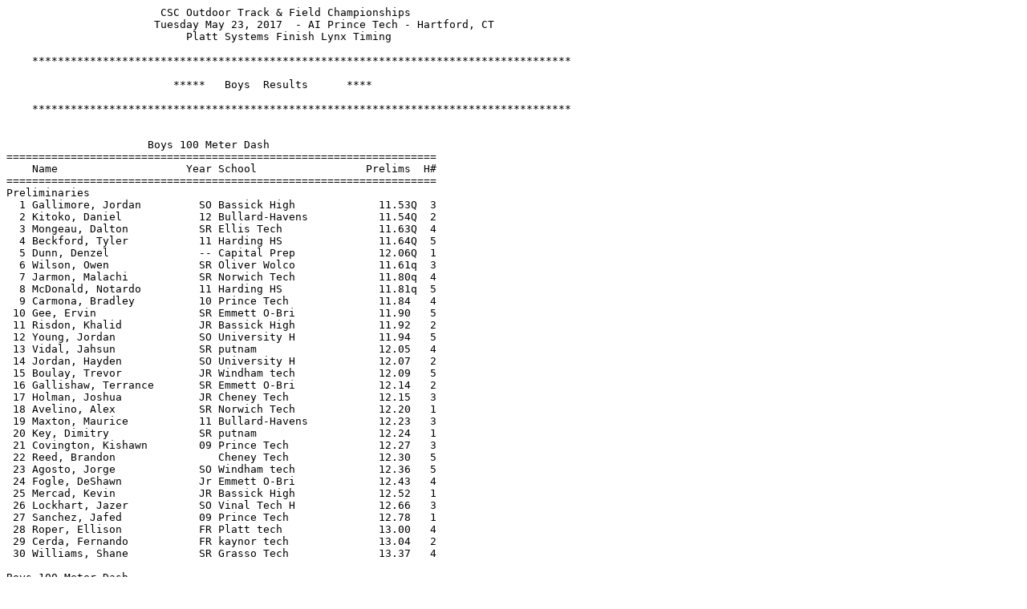

--- FILE ---
content_type: text/plain
request_url: http://www.plattsys.com/results/res2017/csco17b.txt
body_size: 7520
content:
                        CSC Outdoor Track & Field Championships 
                       Tuesday May 23, 2017  - AI Prince Tech - Hartford, CT    
                            Platt Systems Finish Lynx Timing  

    ************************************************************************************
 
                          *****   Boys  Results      ****                 
                          
    ************************************************************************************
  
 
                      Boys 100 Meter Dash
===================================================================
    Name                    Year School                 Prelims  H#
===================================================================
Preliminaries
  1 Gallimore, Jordan         SO Bassick High             11.53Q  3 
  2 Kitoko, Daniel            12 Bullard-Havens           11.54Q  2 
  3 Mongeau, Dalton           SR Ellis Tech               11.63Q  4 
  4 Beckford, Tyler           11 Harding HS               11.64Q  5 
  5 Dunn, Denzel              -- Capital Prep             12.06Q  1 
  6 Wilson, Owen              SR Oliver Wolco             11.61q  3 
  7 Jarmon, Malachi           SR Norwich Tech             11.80q  4 
  8 McDonald, Notardo         11 Harding HS               11.81q  5 
  9 Carmona, Bradley          10 Prince Tech              11.84   4 
 10 Gee, Ervin                SR Emmett O-Bri             11.90   5 
 11 Risdon, Khalid            JR Bassick High             11.92   2 
 12 Young, Jordan             SO University H             11.94   5 
 13 Vidal, Jahsun             SR putnam                   12.05   4 
 14 Jordan, Hayden            SO University H             12.07   2 
 15 Boulay, Trevor            JR Windham tech             12.09   5 
 16 Gallishaw, Terrance       SR Emmett O-Bri             12.14   2 
 17 Holman, Joshua            JR Cheney Tech              12.15   3 
 18 Avelino, Alex             SR Norwich Tech             12.20   1 
 19 Maxton, Maurice           11 Bullard-Havens           12.23   3 
 20 Key, Dimitry              SR putnam                   12.24   1 
 21 Covington, Kishawn        09 Prince Tech              12.27   3 
 22 Reed, Brandon                Cheney Tech              12.30   5 
 23 Agosto, Jorge             SO Windham tech             12.36   5 
 24 Fogle, DeShawn            Jr Emmett O-Bri             12.43   4 
 25 Mercad, Kevin             JR Bassick High             12.52   1 
 26 Lockhart, Jazer           SO Vinal Tech H             12.66   3 
 27 Sanchez, Jafed            09 Prince Tech              12.78   1 
 28 Roper, Ellison            FR Platt tech               13.00   4 
 29 Cerda, Fernando           FR kaynor tech              13.04   2 
 30 Williams, Shane           SR Grasso Tech              13.37   4 
 
Boys 100 Meter Dash
================================================================
    Name                    Year School                  Finals 
================================================================
Finals
  1 Kitoko, Daniel            12 Bullard-Havens           11.48  
  2 Gallimore, Jordan         SO Bassick High             11.50  
  3 Mongeau, Dalton           SR Ellis Tech               11.57  
  4 Wilson, Owen              SR Oliver Wolco             11.78  
  5 McDonald, Notardo         11 Harding HS               11.80  
  6 Jarmon, Malachi           SR Norwich Tech             11.81  
  7 Beckford, Tyler           11 Harding HS               11.87  
  8 Dunn, Denzel              -- Capital Prep             12.12  
 
Boys 200 Meter Dash
===================================================================
    Name                    Year School                  Finals  H#
===================================================================
  1 Kitoko, Daniel            12 Bullard-Havens           22.89   5 
  2 McDonald, Notardo         11 Harding HS               23.59   5 
  3 Mongeau, Dalton           SR Ellis Tech               23.85   4 
  4 Gallimore, Jordan         SO Bassick High             23.90   5 
  5 Beckford, Tyler           11 Harding HS               23.93   2 
  6 Carmona, Bradley          10 Prince Tech              24.03   4 
  7 Gee, Ervin                SR Emmett O-Bri             24.06   5 
  8 Vidal, Jahsun             SR putnam                   24.32   3 
  9 Jarmon, Malachi           SR Norwich Tech             24.53   3 
 10 Young, Jordan             SO University H             24.64   2 
 11 Kya, Kyaw                 10 Prince Tech              24.75   3 
 12 Hudak, Bobby              SO Emmett O-Bri             24.75   4 
 13 Boswell, Alex             SR Emmett O-Bri             24.78   5 
 14 Barron, Bernardo          FR Ellis Tech               24.82   2 
 15 Toce, Anthony             FR Windham tech             24.89   2 
 16 Dunn, Denzel              -- Capital Prep             25.11   4 
 17 Roberts, Joshua           SO Capital Prep             25.17   2 
 18 Sanchez, Jafed            09 Prince Tech              25.28   1 
 19 Thomas, Baysheer          SR Norwich Tech             25.30   1 
 20 Gedeon, Tonius            09 Prince Tech              25.48   2 
 21 Maxton, Maurice           11 Bullard-Havens           25.59   4 
 22 Lockhart, Jazer           SO Vinal Tech H             25.64   1 
 23 Steer, Taji                  Cheney Tech              26.18   3 
 24 Cerda, Fernando           FR kaynor tech              26.23   1 
 25 Williams, Shane           SR Grasso Tech              27.49   1 
 
Boys 400 Meter Dash
===================================================================
    Name                    Year School                  Finals  H#
===================================================================
  1 Gallimore, Jordan         SO Bassick High             53.14   4 
  2 Gallishaw, Terrance       SR Emmett O-Bri             55.06   4 
  3 Talbot, Jacob             JR Ellis Tech               55.38   4 
  4 clark, jacob              SR Parish Hill              55.41   4 
  5 Bonitto, Nate             JR Platt tech               55.49   3 
  6 Roberts, Joshua           SO Capital Prep             55.56   4 
  7 Weretelnik, Nick          JR Oliver Wolco             55.91   2 
  8 Barron, Bernardo          FR Ellis Tech               56.33   2 
  9 Taylor, Jeremiah          SO Capital Prep             56.47   3 
 10 Rodriguez, Victor         JR Emmett O-Bri             56.76   3 
 11 Gedeon, Tonius            09 Prince Tech              56.88   2 
 12 Lussier, Nathan           JR Windham tech             57.64   3 
 13 Runyon, Matthew           SR kaynor tech              58.03   2 
 14 Medina, Aaron             JR kaynor tech              58.05   1 
 15 Dunn, Denzel              -- Capital Prep             58.49   3 
 16 Shagan, Sam               JR University H             59.72   2 
 17 Haynes, Justin            JR putnam                 1:11.77   1 
 
Boys 800 Meter Run
===================================================================
    Name                    Year School                  Finals  H#
===================================================================
  1 Patterson, Terrell        SR kaynor tech            2:02.57   2 
  2 Gauthier, Sam             SR Grasso Tech            2:11.74   2 
  3 McRae, Robert             SR Ellis Tech             2:14.52   2 
  4 Castillo-Santos, Pedro    SO Norwich Tech           2:15.10   2 
  5 O Connor, Kyle            FR Ellis Tech             2:15.69   2 
  6 caukins, kaleb            JR Parish Hill            2:17.11   2 
  7 Aden, Abdullahi           JR University H           2:17.70   2 
  8 DeCampos, Mike            SR Emmett O-Bri           2:18.14   1 
  9 Lapirs, Salvatore         09 Prince Tech            2:23.16   1 
 10 Hill, Casey               JR University H           2:23.43   2 
 11 Graubaum, Justin          FR Windham tech           2:24.45   1 
 12 Clemons, Roy              SO Capital Prep           2:26.42   1 
 13 Texidor, Carlos           JR Platt tech             2:26.52   1 
 14 Belliveau, Hayden         JR putnam                 2:26.81   1 
 15 Katiki, Lokesh            SR University H           2:27.29   2 
 16 Gray, Justin              SR Grasso Tech            2:27.38   1 
 17 Hernandez, Devon          10 Prince Tech            2:28.63   1 
 18 Breault, Phillippe        JR Ellis Tech             2:37.78   1 
 19 Henry, Brandon            SO kaynor tech            2:41.96   1 
 20 Tran, Tristan             JR Vinal Tech H           2:47.45   1 
 
Boys 1600 Meter Run
===================================================================
    Name                    Year School                  Finals  H#
===================================================================
  1 Patterson, Terrell        SR kaynor tech            4:28.45   2  65.0/2:15.0/3:25
       1:05.808 (1:05.808)        2:15.213 (1:09.405)        3:25.177 (1:09.964)
  2 Gauthier, Sam             SR Grasso Tech            4:58.09   2 
  3 Pedersen, Jon             SR Platt tech             4:59.88   2 
  4 Weretelnik, Nick          JR Oliver Wolco           5:03.51   2 
  5 Arpin, Chris              JR Ellis Tech             5:04.50   2 
  6 koiva, max                SO Parish Hill            5:14.62   2 
  7 Turner, Nate              SO Norwich Tech           5:16.04   2 
  8 Katiki, Lokesh            SR University H           5:16.52   2 
  9 Agosto, Jorge             SO Windham tech           5:20.39   1 
 10 Aden, Abdullahi           JR University H           5:23.52   2 
 11 Wood, Griffin             SO University H           5:23.60   1 
 12 Tamesis, Gabriel          SO University H           5:24.69   1 
 13 Lavoie, Collin            FR Ellis Tech             5:25.67   1 
 14 Coutu, Roger              JR Ellis Tech             5:25.76   1 
 15 Walker, Matt              SO University H           5:25.99   2 
 16 harrington, cory          SR Parish Hill            5:28.36   2 
 17 Rego, Hunter              SO University H           5:29.71   1 
 18 Letendre, Matthieu        SO University H           5:30.19   1 
 19 Kersteter, Cody           JR Norwich Tech           5:34.31   1 
 20 Ruggiero, Anthony         JR Windham tech           5:36.22   1 
 21 Hudak, David              FR Emmett O-Bri           5:37.48   1 
 22 Monge, Kenner             SO Emmett O-Bri           5:38.29   1 
 23 Souksavath, Brandon       SO Ellis Tech             5:41.31   1 
 24 Malone, Aden              FR Vinal Tech H           6:07.00   1 
 
Boys 3200 Meter Run
================================================================
    Name                    Year School                  Finals 
================================================================
  1 Gauthier, Sam             SR Grasso Tech           11:13.94  
       1:13.146 (1:13.146)        2:35.011 (1:21.865)        4:01.157 (1:26.147)
       5:30.148 (1:28.992)        7:00.162 (1:30.014)        8:30.577 (1:30.415)
       9:55.356 (1:24.779)
  2 Pedersen, Jon             SR Platt tech            11:21.33  
       1:13.092 (1:13.092)        2:34.958 (1:21.867)        4:01.105 (1:26.147)
       5:30.081 (1:28.977)        6:59.780 (1:29.699)        8:30.327 (1:30.548)
       9:58.313 (1:27.987)
  3 Arpin, Chris              JR Ellis Tech            11:44.89  
  4 Turner, Nate              SO Norwich Tech          11:53.24  
  5 Ruggiero, Anthony         JR Windham tech          11:59.20  
  6 Coutu, Roger              JR Ellis Tech            12:04.74  
  7 Jacobson, Travis          SO Ellis Tech            12:08.45  
  8 Kersteter, Cody           JR Norwich Tech          12:19.02  
  9 Letendre, Matthieu        SO University H          12:21.65  
 10 pinto, angelo             FR Parish Hill           12:34.13  
 11 Struber, Mike             JR Emmett O-Bri          12:40.08  
 12 horning-kane, gavin       FR Parish Hill           12:50.73  
 13 Amaya, Kenneth            Fr Emmett O-Bri          13:43.17  
 
Boys 110 Meter Hurdles
===================================================================
    Name                    Year School                 Prelims  H#
===================================================================
Preliminaries
  1 Savage, Marcus            12 Prince Tech              15.38Q  2 
  2 Marks, Deandre            SO Bassick High             15.49Q  1 
  3 Reed, Dominique           SR Emmett O-Bri             15.90q  1 
  4 Tucker, Fredric           SR putnam                   17.08q  2 
  5 Aldarawchec, Firas        JR Ellis Tech               18.26q  2 
  6 Salman, Noah              SR Windham tech             18.50q  1 
  7 Lavoie, Zack              JR Ellis Tech               18.69q  1 
  8 French, Ayize             FR University H             18.80q  2 
  9 Pomerleau, Anthony        JR Norwich Tech             20.14   2 
 10 Rhein, Cole               SR Grasso Tech              20.56   1 
 11 Harris, Tyion             SO putnam                   20.78   1 
 12 Letson, Bryan             FR Ellis Tech               20.78   2 
 13 leal, peter               JR Parish Hill              21.51   2 
 
Boys 110 Meter Hurdles
================================================================
    Name                    Year School                  Finals 
================================================================
Finals
  1 Savage, Marcus            12 Prince Tech              15.20  
  2 Marks, Deandre            SO Bassick High             15.77  
  3 Reed, Dominique           SR Emmett O-Bri             16.03  
  4 Tucker, Fredric           SR putnam                   16.85  
  5 Salman, Noah              SR Windham tech             18.70  
  6 French, Ayize             FR University H             18.97  
  7 Lavoie, Zack              JR Ellis Tech               19.70  
 -- Aldarawchec, Firas        JR Ellis Tech                  DQ  
 
Boys 300 Meter Hurdles
===================================================================
    Name                    Year School                  Finals  H#
===================================================================
  1 Savage, Marcus            12 Prince Tech              41.71   3 
  2 Reed, Dominique           SR Emmett O-Bri             42.07   3 
  3 Salman, Noah              SR Windham tech             45.48   3 
  4 Lavoie, Zack              JR Ellis Tech               46.93   2 
  5 Pomerleau, Anthony        JR Norwich Tech             47.02   3 
  6 Aldarawchec, Firas        JR Ellis Tech               50.38   2 
  7 French, Ayize             FR University H             51.63   2 
  8 Covington, Kishawn        09 Prince Tech              53.41   3 
  9 leal, peter               JR Parish Hill              53.85   1 
 10 Letson, Bryan             FR Ellis Tech               54.42   1 
 11 Rhein, Cole               SR Grasso Tech              54.86   1 
 
Boys 4x100 Meter Relay
===================================================================
    School                                               Finals  H#
===================================================================
  1 Prince Tech  'A'                                      45.28   3 
     1) Covington, Kishawn 09           2) Savage, Marcus 12              
     3) Carmona, Bradley 10             4) Gedeon, Tonius 09              
  2 Harding HS  'A'                                       45.83   3 
     1) Beckford, Tyler 11              2) McDonald, Notardo 11           
     3) Ellis, Darnell                  4) wright, onai 12                
  3 Ellis Tech  'A'                                       46.10   3 
     1) Talbot, Jaime SO                2) Mongeau, Dalton SR             
     3) Lavoie, Zack JR                 4) Talbot, Jacob JR               
  4 Norwich Tech  'A'                                     46.35   3 
     1) Jarmon, Malachi SR              2) Pomerleau, Anthony JR          
     3) Castillo-Santos, Pedro SO       4) Labrecque, Joe SR              
  5 putnam  'A'                                           46.74   3 
     1) Tucker, Fredric SR              2) Key, Dimitry SR                
     3) Berrios, Nico FR                4) Vidal, Jahsun SR               
  6 University HS  'A'                                    46.76   2 
     1) Braverman, Eli FR               2) Rattigan, Kevon                
     3) Young, Jordan SO                4) McCloud, Alton JR              
  7 Capital Prep  'A'                                     46.84   3 
  8 Emmett O-Brien Tech  'A'                              47.14   2 
     1) Gallishaw, Terrance SR          2) Boswell, Alex SR               
     3) Rodriguez, Victor JR            4) Gee, Ervin SR                  
  9 Windham tech  'A'                                     47.22   1 
     1) Agosto, Jorge SO                2) Boulay, Trevor JR              
     3) Lussier, Nathan JR              4) Toce, Anthony FR               
 10 Bullard-Havens High School  'A'                       47.27   2 
     1) Sowinski, Christopher 11        2) Maxton, Maurice 11             
     3) Cotto, Cyrus                    4) Kitoko, Daniel 12              
 11 Cheney Tech  'A'                                      47.31   2 
     1) Reed, Brandon                   2) Holman, Joshua JR              
     3) Bryan, Raheem JR                4) Ofray, Jensen                  
 12 kaynor tech high school  'A'                          51.81   1 
     1) Mercado, Stephan SR             2) Abney, Saul                    
     3) Rojas, Juan                     4) Cerda, Fernando FR             
 -- Oliver Wolcott Tech  'A'                                 DQ   1  zone violation
     1) Guidia, Nick                    2) Doll, Trevor                   
     3) Whittenmore, Cody               4) Wilson, Owen SR                
 
Boys 4x400 Meter Relay
===================================================================
    School                                               Finals  H#
===================================================================
  1 Emmett O-Brien Tech  'A'                            3:39.60   3 
     1) Boswell, Alex SR                2) Gallishaw, Terrance SR         
     3) Rodriguez, Victor JR            4) Gee, Ervin SR                  
  2 Bullard-Havens High School  'A'                     3:48.19   2 
     1) Sowinski, Christopher 11        2) Cotto, Cyrus                   
     3) Kitoko, Daniel 12               4) Jeronimo, Edwin                
  3 Ellis Tech  'A'                                     3:48.78   3 
     1) O Connor, Kyle FR               2) Barron, Bernardo FR            
     3) Talbot, Jaime SO                4) Talbot, Jacob JR               
  4 kaynor tech high school  'A'                        3:48.96   1 
     1) Patterson, Terrell SR           2) Runyon, Matthew SR             
     3) Medina, Aaron JR                4) Russell, Kamau SR              
  5 Prince Tech  'A'                                    3:50.29   3 
     1) Carmona, Bradley 10             2) Covington, Kishawn 09          
     3) Gedeon, Tonius 09               4) Kya, Kyaw 10                   
  6 Harding HS  'A'                                     3:50.98   2 
     1) Beckford, Tyler 11              2) Ellis, Darnell                 
     3) McDonald, Notardo 11            4) Alveranga, Karim 11            
  7 Windham tech  'A'                                   3:52.46   3 
     1) Agosto, Jorge SO                2) Boulay, Trevor JR              
     3) Lussier, Nathan JR              4) Salman, Noah SR                
  8 Norwich Tech  'A'                                   4:04.32   2 
     1) Salpietro, Eliezer              2) Castillo-Santos, Pedro SO      
     3) Pomerleau, Anthony JR           4) Mendez-Neff, Qameron SR        
  9 Oliver Wolcott Tech  'A'                            4:10.86   1 
     1) Guidia, Nick                    2) Weretelnik, Nick JR            
     3) Knight, Jacob                   4) Whittenmore, Cody              
 10 Grasso Tech  'A'                                    4:16.48   1 
     1) Williams, Shane SR              2) Rhein, Cole SR                 
     3) Munton, Allen                   4) Gauthier, Sam SR               
 -- Parish Hill  'A'                                         DQ   3  zone voilation
     1) caukins, kaleb JR               2) leal, peter JR                 
     3) koiva, max SO                   4) clark, jacob SR                
 -- University HS  'A'                                       DQ   3  zone violation
     1) Tamesis, Gabriel SO             2) Rattigan, Kevon                
     3) VanDine, Nick JR                4) Walker, Matt SO                
 
Boys 4x800 Meter Relay
================================================================
    School                                               Finals 
================================================================
  1 University HS  'A'                                  8:58.70  
     1) Aden, Abdullahi JR              2) Hill, Casey JR                 
     3) VanDine, Nick JR                4) Wood, Griffin SO               
  2 Parish Hill  'A'                                    9:03.04  
     1) caukins, kaleb JR               2) harrington, cory SR            
     3) koiva, max SO                   4) clark, jacob SR                
  3 Ellis Tech  'A'                                     9:22.73  
     1) Lavoie, Collin FR               2) Ellis, Thomas JR               
     3) O Connor, Kyle FR               4) McRae, Robert SR               
  4 kaynor tech high school  'A'                        9:34.81  
     1) Henry, Brandon SO               2) Rodriguez, Jesus               
     3) Runyon, Matthew SR              4) Patterson, Terrell SR          
  5 Emmett O-Brien Tech  'A'                            9:39.04  
     1) Hudak, Bobby SO                 2) Hudak, David FR                
     3) DeCampos, Mike SR               4) Rivera, Elizer                 
  6 Norwich Tech  'A'                                   9:45.38  
     1) Turner, Nate SO                 2) Wagner, Evan                   
     3) Salpietro, Eliezer              4) Mendez-Neff, Qameron SR        
  7 Prince Tech  'A'                                   10:16.07  
     1) Fraizer, Micah 09               2) Williams, Rahjay               
     3) Lapirs, Salvatore 09            4) Hernandez, Devon 10            
  8 Grasso Tech  'A'                                   10:29.38  
     1) Jiminez, Joe SR                 2) Gray, Justin SR                
     3) Smith, Christian                4) Munton, Allen                  
  9 Windham tech  'A'                                  10:30.74  
     1) Fuhrman, Misha                  2) Graubaum, Justin FR            
     3) Kingo, Hendrik FR               4) Swett, Jared SO                
 10 Vinal Tech High School  'A'                        10:47.87  
     1) Tran, Tristan JR                2) Hale, Oliver                   
     3) Malone, Aden FR                 4) Malone, Jared                  
 
Boys High Jump
==========================================================================
    Name                    Year School                  Finals           
==========================================================================
  1 Savage, Marcus            12 Prince Tech            6-00.00      1.82m 
     5-04 5-06 5-08 5-10 6-00 6-02 
        O    O    O    O   XO  XXX 
  2 Bryan, Raheem             JR Cheney Tech            5-06.00      1.67m 
     5-04 5-06 5-08 
        O   XO  XXX 
  3 Peterson, Jagger          FR Norwich Tech           5-06.00      1.67m 
     4-10 5-00 5-02 5-04 5-06 5-08 
      XXO    O    O  XXO  XXO  XXX 
  4 Wright, Xavier            JR Norwich Tech           5-04.00      1.62m 
     4-10 5-00 5-02 5-04 5-06 
       XO    O    O  XXO  XXX 
  5 Talbot, Jaime             SO Ellis Tech             5-04.00      1.62m 
     4-10 5-00 5-02 5-04 5-06 
       XO   XO    O  XXO  XXX 
  6 Fitzpatrick, Matt         SO Ellis Tech             5-02.00      1.57m 
     4-10 5-00 5-02 5-04 
       XO    O    O  XXX 
  7 leal, peter               JR Parish Hill            5-02.00      1.57m 
     4-10 5-00 5-02 5-04 
       XO    O  XXO  XXX 
  8 rountree, thomas          SO Parish Hill            5-02.00      1.57m 
     4-10 5-00 5-02 5-04 
      XXO    O  XXO  XXX 
  9 Mercado, Stephan          SR kaynor tech            4-10.00      1.47m 
     4-10 5-00 
        O  XXX 
 10 Medina, Aaron             JR kaynor tech            4-10.00      1.47m 
     4-10 5-00 
       XO  XXX 
 11 McCloud, Alton            JR University H           4-10.00      1.47m 
     4-10 5-00 
      XXO  XXX 
 -- Trudeau, David            JR Windham tech                NH            
 -- mckinney, thomas          SO Parish Hill                 NH            
 -- Dunn, Denzel              -- Capital Prep                NH            
 -- Hawkins, Coby             SO Capital Prep                NH            
 -- Gallimore, Jordan         SO Bassick High                NH            
     5-06 
      XXX 
 -- Roche, Gianpierre         JR Norwich Tech                NH            
 -- Stanford, Chris           SR Norwich Tech                NH            
 -- Simmons, Jaden            SO Capital Prep                NH            
 
Boys Pole Vault
==========================================================================
    Name                    Year School                  Finals           
==========================================================================
  1 Swett, Jared              SO Windham tech          10-06.00      3.20m 
     8-00 8-06 9-00 9-06 10-00 10-06 11-00 
        O    O  XXO   XO     O     O   XXX 
  2 Graubaum, Justin          FR Windham tech           9-00.00      2.74m 
     6-06 7-00 7-06 8-00 8-06 9-00 9-06 
        O    O    O    O    O  XXO  XXX 
  3 Kingo, Hendrik            FR Windham tech           7-06.00      2.28m 
     6-06 7-00 7-06 8-00 
        O   XO   XO  XXX 
  4 Trudeau, David            JR Windham tech           6-06.00      1.98m 
     6-06 
        O 
 -- Ellis, Thomas             JR Ellis Tech                  NH            
 -- Letson, Bryan             FR Ellis Tech                  NH            
 -- Lane, Anthony             FR Windham tech                NH            
     6-06 
      XXX 
 
Boys Long Jump
==========================================================================
    Name                    Year School                  Finals           
==========================================================================
  1 Messiah, Mays             11 Harding HS            19-11.00      6.07m 
      18-08.50  18-05  19-11  18-06  19-02  19-02
  2 Bonitto, Nate             JR Platt tech            19-07.00      5.96m 
      18-04  FOUL  18-02  18-03.50  19-07  18-06
  3 Bryan, Raheem             JR Cheney Tech           19-04.00      5.89m 
      19-00  FOUL  19-04  19-00.50  18-08  18-07
  4 Labrecque, Joe            SR Norwich Tech          19-00.00      5.79m 
      18-04.50  18-00  18-02  19-00  18-03.50  18-09.50
  5 Fitzpatrick, Matt         SO Ellis Tech            18-10.00      5.74m 
      18-08  16-11  FOUL  FOUL  18-04.50  18-10
  6 Wilson, Owen              SR Oliver Wolco          18-10.00      5.74m 
      FOUL  18-10  18-03.50         
  7 Talbot, Jacob             JR Ellis Tech            18-08.00      5.68m 
      FOUL  18-05.50  18-04  18-02  FOUL  18-08
  8 Simmons, Jaden            SO Capital Prep          18-03.00      5.56m 
      17-08.50  18-03  18-00  17-06.50  FOUL  17-09
  9 Kya, Kyaw                 10 Prince Tech           17-08.00      5.38m 
      17-01  17-08  16-11           
 10 Reed, Dominique           SR Emmett O-Bri          17-06.50      5.34m 
      17-06.50  16-04  17-02           
 11 Mercado, Stephan          SR kaynor tech           17-00.00      5.18m 
      16-01  16-02  17-00           
 12 Toce, Anthony             FR Windham tech          16-11.00      5.15m 
 13 Barkasay, Dylan              Cheney Tech           16-03.00      4.95m 
 14 Barron, Bernardo          FR Ellis Tech            16-01.00      4.90m 
 15 Braverman, Eli            FR University H          14-06.00      4.41m 
 16 Bodo, Colby               FR Ellis Tech            13-11.00      4.24m 
 
Boys Triple Jump
==========================================================================
    Name                    Year School                  Finals           
==========================================================================
  1 Marks, Deandre            SO Bassick High          41-03.00     12.57m 
      FOUL  40-01  41-03  40-08       
  2 Tucker, Fredric           SR putnam                40-00.00     12.19m 
      40-00  38-07.50  39-02  37-10       
  3 Fitzpatrick, Matt         SO Ellis Tech            38-05.00     11.70m 
      35-09  37-07  FOUL  38-05       
  4 Simmons, Jaden            SO Capital Prep          37-03.00     11.35m 
  5 Talbot, Jaime             SO Ellis Tech            36-08.00     11.17m 
  6 Labrecque, Joe            SR Norwich Tech          36-05.00     11.09m 
  7 rountree, thomas          SO Parish Hill           35-07.00     10.84m 
  8 Velazquez, Albert         SO Norwich Tech          34-07.00     10.54m 
  9 Lussier, Nathan           JR Windham tech          33-07.00     10.23m 
 10 mckinney, thomas          SO Parish Hill           31-04.00      9.55m 
 
Boys Shot Put
==========================================================================
    Name                    Year School                  Finals           
==========================================================================
  1 Perry, Quentin            -- Capital Prep          48-07.00     14.80m 
      46-09  43-05  44-11  45-03.50  48-07  46-03.50
  2 Thuotte, Gavin            SR Ellis Tech            42-02.00     12.85m 
      42-02  40-05  39-02  FOUL  38-11  40-11
  3 Massey, Davonne           SR Capital Prep          41-02.00     12.54m 
      38-07  38-10  40-05  41-01.50  39-08  41-02
  4 Mounds, Lawrence          -- Capital Prep          40-03.00     12.26m 
      37-05  37-11  39-00  40-03  38-06.50  38-02
  5 Crutchfield, Brian        SR Windham tech          39-03.00     11.96m 
      39-03  37-06  37-10  38-08  38-02.50  38-06
  6 Hutchinson, Shane         SR Cheney Tech           38-10.00     11.83m 
      31-10  36-02  FOUL  38-02  38-10  FOUL
  7 Sagehorn, Matt            SR Emmett O-Bri          37-08.00     11.48m 
      37-08  37-06  36-01           
  8 Velez, James              SR kaynor tech           35-04.00     10.76m 
      35-04  33-06  FOUL           
  8 grennon, alex             SR Parish Hill           35-04.00     10.76m 
      30-11  33-00  35-04            
 10 Jatkowski, Jeremy         JR Windham tech          34-04.00     10.46m 
 11 Clemons, Roy              SO Capital Prep          34-03.00     10.43m 
      33-08  32-09  34-03         
 12 Fells, Matt               SO Norwich Tech          31-08.00      9.65m 
 13 Jose, Cintron             FR Platt tech            29-10.00      9.09m 
 14 Wallen, Jahmal            FR University H          28-03.00      8.61m 
 15 Teft, Bradley             SR Grasso Tech           26-10.00      8.17m 
 
Boys Discus Throw
==========================================================================
    Name                    Year School                  Finals           
==========================================================================
  1 Thuotte, Gavin            SR Ellis Tech              111-07     34.01m 
      93-10  98-05  97-01  111-07  96-05  FOUL
  2 Ellis, Thomas             JR Ellis Tech              110-09     33.75m 
      90-08  101-00  110-01  FOUL  110-09  103-04
  3 DeCosta, Mathew           SR putnam                  105-03     32.08m 
      85-03  98-03  95-05  105-03  98-05  103-07
  4 Rockhead, Isiah           SR Platt tech              101-07     30.96m 
      78-07  78-09  101-07  FOUL  FOUL  76-00
  5 Perry, Quentin            -- Capital Prep             97-02     29.61m 
      97-02  92-07  93-05  94-06  FOUL  FOUL
  6 grennon, alex             SR Parish Hill              96-08     29.46m 
      90-10  87-02  82-08  96-07  96-08  81-07
  7 Boswell, Alex             SR Emmett O-Bri             91-07     27.91m 
      84-07  83-06  91-07  FOUL  76-07  83-07
  8 Fells, Matt               SO Norwich Tech             87-04     26.61m 
  9 Russell, Kamau            SR kaynor tech              80-11     24.66m 
 10 jacobson, kyle            SR Parish Hill              79-01     24.10m 
 11 LeBlanc, Logan            SO Ellis Tech               78-08     23.97m 
 12 Crutchfield, Brian        SR Windham tech             75-06     23.01m 
 13 Teft, Bradley             SR Grasso Tech              75-01     22.88m 
 14 Bertha, Tyler             11 Prince Tech              64-07     19.68m 
 15 Sagehorn, Matt            SR Emmett O-Bri             62-02     18.94m 
 16 Anderson, Zach               Ellis Tech               60-05     18.41m 
 17 Trisko, Cole              SO kaynor tech              53-10     16.40m 
 18 Wallen, Jahmal            FR University H             49-05     15.06m 
 
Boys Javelin Throw
==========================================================================
    Name                    Year School                  Finals           
==========================================================================
  1 Trudeau, David            JR Windham tech            164-03     50.06m 
      126-00  164-03  FOUL           
  2 harrington, cory          SR Parish Hill             138-06     42.21m 
      138-06  130-08  136-06  119-10  130-00   
  3 Colon, Jon                JR Cheney Tech             126-00     38.40m 
      126-00  FOUL  FOUL  125-00  FOUL  FOUL
  4 Hutchinson, Shane         SR Cheney Tech             124-01     37.82m 
      124-01  FOUL  123-11  FOUL  115-00  FOUL
  5 Stanford, Chris           SR Norwich Tech            119-05     36.39m 
      113-05  115-09  119-04  FOUL  119-00  119-05
  6 Thuotte, Gavin            SR Ellis Tech              114-09     34.97m 
      107-01  FOUL  114-09           
  7 Clemons, Roy              SO Capital Prep            114-08     34.95m 
      114-08  109-00  FOUL           
  8 Gee, Ervin                SR Emmett O-Bri            114-08     34.95m 
      114-08  97-06  FOUL           
  9 Brown, Travis             FR University H            111-00     33.83m 
      107-11  FOUL  111-00           
 10 Sowinski, Christopher     11 Bullard-Havens          105-01     32.02m 
      103-01  102-01  105-01           
 11 Rivera, Jonathan          10 Prince Tech             102-05     31.21m 
      92-09  92-05  102-05            
 12 Russell, Kamau            SR kaynor tech             101-06     30.93m 
      101-06  FOUL  FOUL         
 13 Cianciolo, Dominic        SO Norwich Tech             99-03     30.25m 
      99-03  96-03  FOUL           
 14 Jiminez, Joe              SR Grasso Tech              99-00     30.17m 
      97-02  FOUL  99-00            
 15 Crutchfield, Brian        SR Windham tech             97-07     29.74m 
      93-05  97-07  93-09           
 



                 ***************************************************
                         MEET RESULTS  AVAILABLE AT PLATTSYS.COM                            
                 ***************************************************
